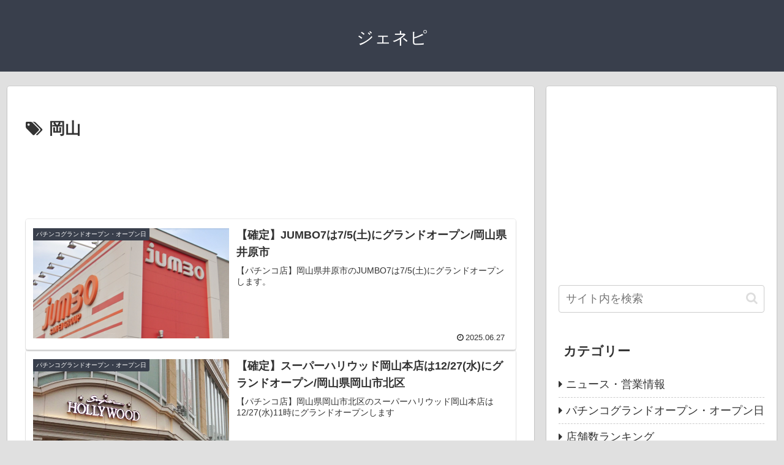

--- FILE ---
content_type: text/html; charset=utf-8
request_url: https://www.google.com/recaptcha/api2/aframe
body_size: 269
content:
<!DOCTYPE HTML><html><head><meta http-equiv="content-type" content="text/html; charset=UTF-8"></head><body><script nonce="ZgJwY_LkzpWC9JBuOsXUgg">/** Anti-fraud and anti-abuse applications only. See google.com/recaptcha */ try{var clients={'sodar':'https://pagead2.googlesyndication.com/pagead/sodar?'};window.addEventListener("message",function(a){try{if(a.source===window.parent){var b=JSON.parse(a.data);var c=clients[b['id']];if(c){var d=document.createElement('img');d.src=c+b['params']+'&rc='+(localStorage.getItem("rc::a")?sessionStorage.getItem("rc::b"):"");window.document.body.appendChild(d);sessionStorage.setItem("rc::e",parseInt(sessionStorage.getItem("rc::e")||0)+1);localStorage.setItem("rc::h",'1768980704237');}}}catch(b){}});window.parent.postMessage("_grecaptcha_ready", "*");}catch(b){}</script></body></html>